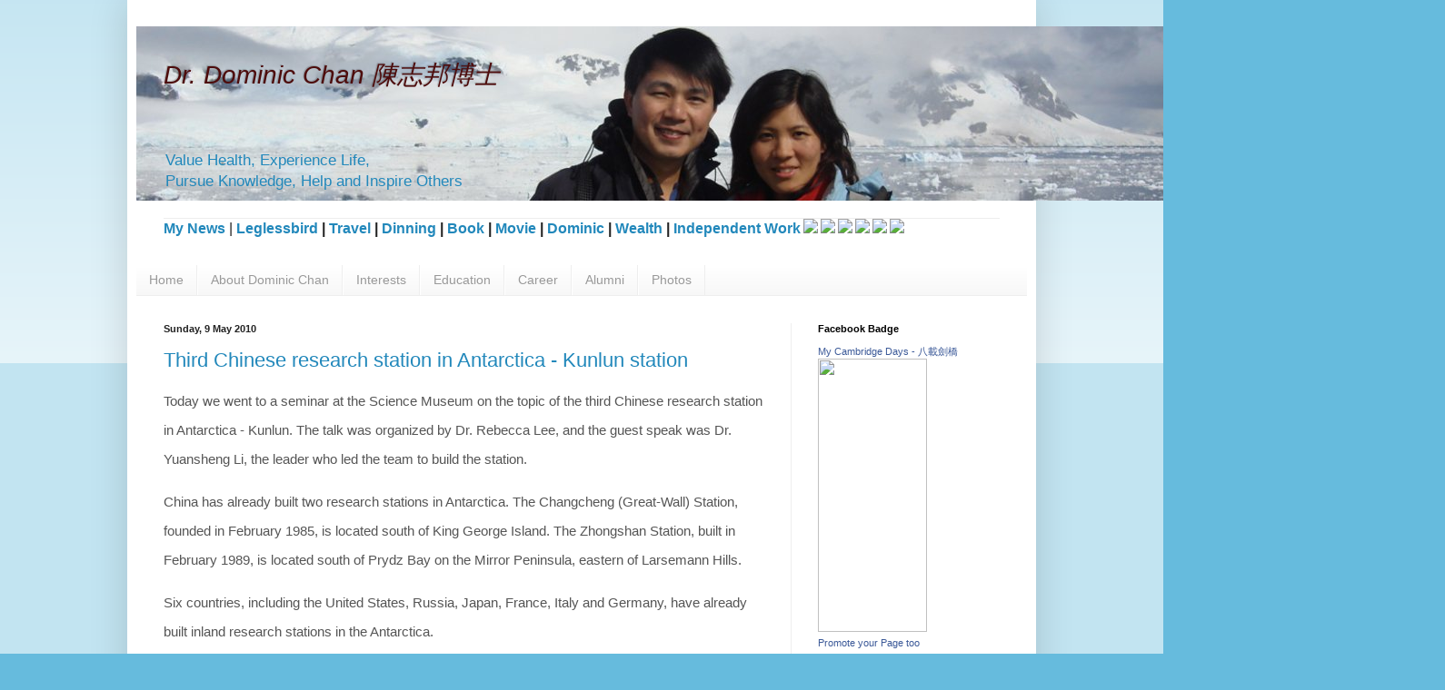

--- FILE ---
content_type: text/html; charset=utf-8
request_url: https://www.google.com/recaptcha/api2/aframe
body_size: 269
content:
<!DOCTYPE HTML><html><head><meta http-equiv="content-type" content="text/html; charset=UTF-8"></head><body><script nonce="gmWA8qYct15zq7VzKJu7Zw">/** Anti-fraud and anti-abuse applications only. See google.com/recaptcha */ try{var clients={'sodar':'https://pagead2.googlesyndication.com/pagead/sodar?'};window.addEventListener("message",function(a){try{if(a.source===window.parent){var b=JSON.parse(a.data);var c=clients[b['id']];if(c){var d=document.createElement('img');d.src=c+b['params']+'&rc='+(localStorage.getItem("rc::a")?sessionStorage.getItem("rc::b"):"");window.document.body.appendChild(d);sessionStorage.setItem("rc::e",parseInt(sessionStorage.getItem("rc::e")||0)+1);localStorage.setItem("rc::h",'1769988241864');}}}catch(b){}});window.parent.postMessage("_grecaptcha_ready", "*");}catch(b){}</script></body></html>